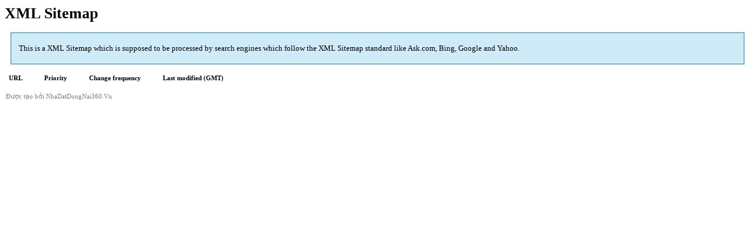

--- FILE ---
content_type: application/xml; charset=utf-8
request_url: https://nhadatdongnai360.vn/sitemap/tim-nguoi-o-ghep/dx-all-city.xml
body_size: 124
content:
<?xml version='1.0' encoding='UTF-8' ?>
            <?xml-stylesheet href='/assets/sitemapindex.xsl' type='text/xsl'?>
            <urlset xmlns='http://www.sitemaps.org/schemas/sitemap/0.9'>                
                
            </urlset>